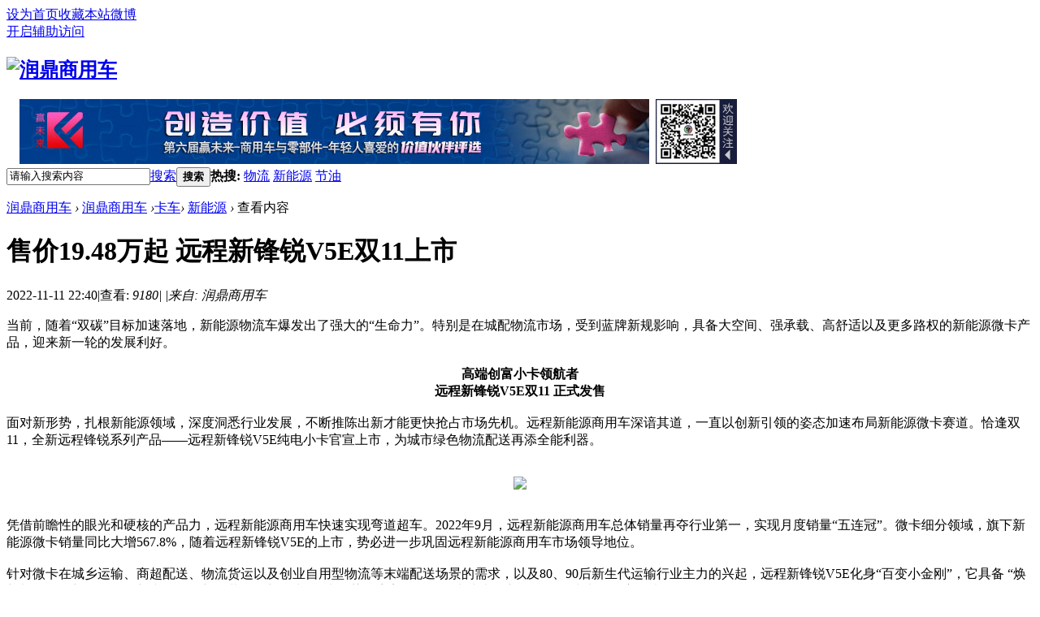

--- FILE ---
content_type: text/html; charset=gbk
request_url: http://www.rdcvw.com/article-14418-1.html
body_size: 8228
content:
<meta http-equiv="Content-Type" content="text/html; charset=gb2312"><!DOCTYPE html PUBLIC "-//W3C//DTD XHTML 1.0 Transitional//EN" "http://www.w3.org/TR/xhtml1/DTD/xhtml1-transitional.dtd">
<html xmlns="http://www.w3.org/1999/xhtml">
<head>
<meta http-equiv="Content-Type" content="text/html; charset=gbk" />
<title>售价19.48万起 远程新锋锐V5E双11上市 -  www.rdcvw.com</title>

<meta name="keywords" content="售价19.48万起 远程新锋锐V5E双11上市" />
<meta name="description" content="当前，随着“双碳”目标加速落地，新能源物流车爆发出了强大的“生命力”。特别是在城配物流市场，受到蓝牌新规影响，具备大空间、强承载、高舒适以及更多路权的新能源微卡产品，迎来新一轮的发展利好。高端创富小卡 ... " />
<meta name="generator" content="Discuz! X3.2" />
<meta name="author" content="Discuz! Team and Comsenz UI Team" />
<meta name="copyright" content="2001-2013 Comsenz Inc." />
<meta name="MSSmartTagsPreventParsing" content="True" />
<meta http-equiv="MSThemeCompatible" content="Yes" />
<base href="http://www.rdcvw.com/" /><link rel="stylesheet" type="text/css" href="data/cache/style_1_common.css?edY" /><link rel="stylesheet" type="text/css" href="data/cache/style_1_portal_view.css?edY" /><script type="text/javascript">var STYLEID = '1', STATICURL = 'static/', IMGDIR = 'static/image/common', VERHASH = 'edY', charset = 'gbk', discuz_uid = '0', cookiepre = 'DRJt_2132_', cookiedomain = '', cookiepath = '/', showusercard = '0', attackevasive = '0', disallowfloat = 'login|sendpm|newthread|reply|viewratings|viewwarning|viewthreadmod|viewvote|tradeorder|activity|debate|nav|usergroups|task', creditnotice = '', defaultstyle = '', REPORTURL = 'aHR0cDovL3d3dy5yZGN2dy5jb20vYXJ0aWNsZS0xNDQxOC0xLmh0bWw=', SITEURL = 'http://www.rdcvw.com/', JSPATH = 'static/js/', CSSPATH = 'data/cache/style_', DYNAMICURL = '';</script>
<script src="static/js/common.js?edY" type="text/javascript"></script>
<meta name="application-name" content="润鼎商用车" />
<meta name="msapplication-tooltip" content="润鼎商用车" />
<meta name="msapplication-task" content="name=润鼎商用车;action-uri=http://www.rdcvw.com/portal.php;icon-uri=http://www.rdcvw.com/static/image/common/portal.ico" /><meta name="msapplication-task" content="name=润鼎商用车;action-uri=http://www.rdcvw.com/forum.php;icon-uri=http://www.rdcvw.com/static/image/common/bbs.ico" />
<script src="static/js/portal.js?edY" type="text/javascript"></script>
</head>

<body id="nv_portal" class="pg_view" onkeydown="if(event.keyCode==27) return false;">
<div id="append_parent"></div><div id="ajaxwaitid"></div>
<div id="toptb" class="cl">
<div class="wp">
<div class="z"><a href="javascript:;"  onclick="setHomepage('http://www.rdcvw.com/');">设为首页</a><a href="http://www.rdcvw.com/"  onclick="addFavorite(this.href, '润鼎商用车');return false;">收藏本站</a><a href="https://weibo.com/p/1006067034131892/home?from=page_100606&mod=TAB&is_all=1" target="_blank" >微博</a></div>
<div class="y">
<a id="switchblind" href="javascript:;" onClick="toggleBlind(this)" title="开启辅助访问" class="switchblind">开启辅助访问</a>
</div>
</div>
</div>

<div id="qmenu_menu" class="p_pop blk" style="display: none;">
<div class="ptm pbw hm">
请 <a href="javascript:;" class="xi2" onclick="lsSubmit()"><strong>登录</strong></a> 后使用快捷导航<br />没有帐号？<a href="member.php?mod=register" class="xi2 xw1">立即注册</a>
</div>
</div><div id="hd">
<div class="wp">
<div class="hdc cl"><h2><a href="./" title="润鼎商用车"><img src="static/image/common/logo.png" alt="润鼎商用车" border="0" /></a></h2>&nbsp;&nbsp;&nbsp;&nbsp;<a href="http://www.rdcvw.com/zt/20240810-ywl-m/" target="_blank"><img src="http://www.rdcvw.com/ad/20240812-1.jpg" width="775" height="80" border="0" /></a>&nbsp;&nbsp;<img src="http://www.rdcvw.com/ad/rdcvw-20190214.jpg" width="100" height="80" />
</div>
                
<div class="p_pop h_pop" id="mn_userapp_menu" style="display: none"></div><div id="mu" class="cl">
</div><div id="scbar" class="cl">
<form id="scbar_form" method="post" autocomplete="off" onsubmit="searchFocus($('scbar_txt'))" action="search.php?searchsubmit=yes" target="_blank">
<input type="hidden" name="mod" id="scbar_mod" value="search" />
<input type="hidden" name="formhash" value="0f6ffdc4" />
<input type="hidden" name="srchtype" value="title" />
<input type="hidden" name="srhfid" value="0" />
<input type="hidden" name="srhlocality" value="portal::view" />
<table cellspacing="0" cellpadding="0">
<tr>
<td class="scbar_icon_td"></td>
<td class="scbar_txt_td"><input type="text" name="srchtxt" id="scbar_txt" value="请输入搜索内容" autocomplete="off" x-webkit-speech speech /></td>
<td class="scbar_type_td"><a href="javascript:;" id="scbar_type" class="xg1" onclick="showMenu(this.id)" hidefocus="true">搜索</a></td>
<td class="scbar_btn_td"><button type="submit" name="searchsubmit" id="scbar_btn" sc="1" class="pn pnc" value="true"><strong class="xi2">搜索</strong></button></td>
<td class="scbar_hot_td">
<div id="scbar_hot">
<strong class="xw1">热搜: </strong>

<a href="search.php?mod=forum&amp;srchtxt=%CE%EF%C1%F7&amp;formhash=0f6ffdc4&amp;searchsubmit=true&amp;source=hotsearch" target="_blank" class="xi2" sc="1">物流</a>



<a href="search.php?mod=forum&amp;srchtxt=%D0%C2%C4%DC%D4%B4&amp;formhash=0f6ffdc4&amp;searchsubmit=true&amp;source=hotsearch" target="_blank" class="xi2" sc="1">新能源</a>



<a href="search.php?mod=forum&amp;srchtxt=%BD%DA%D3%CD&amp;formhash=0f6ffdc4&amp;searchsubmit=true&amp;source=hotsearch" target="_blank" class="xi2" sc="1">节油</a>

</div>
</td>
</tr>
</table>
</form>
</div>
<ul id="scbar_type_menu" class="p_pop" style="display: none;"><li><a href="javascript:;" rel="article">文章</a></li><li><a href="javascript:;" rel="user">用户</a></li></ul>
<script type="text/javascript">
initSearchmenu('scbar', '');
</script>
</div>
</div>


<div id="wp" class="wp">
<!--[name]!portalcategory_viewtplname![/name]-->
<script src="http://apps.bdimg.com/libs/jquery/1.6.4/jquery.min.js" type="text/javascript"></script>
  <script src="http://res.wx.qq.com/open/js/jweixin-1.0.0.js" type="text/javascript"></script>
    <style>
.A:link { FONT-SIZE: 40px; COLOR: #003366; FONT-FAMILY: arial; TEXT-DECORATION: none }
</style>
<script>
//var =jQuery.noConflict();

$(document).ready(function(){
//var shareimgurl=$("body img").eq(1).attr("src");
if(!shareimgurl){
//shareimgurl="http://blog.deni.xin/name.png";//这里改成自己的图片链接
}
var shareimgurl="/ad/logo.jpg";
//shareData这个在wx.ready里调用
  var shareData = {
title: document.getElementsByTagName("title")[0].innerHTML,
desc: $("body td#article_content").text(),//这里也可以进行更改
    link1:location.href,
    imgUrl: shareimgurl
  };
//$.getScript("");
$.ajax({
//url:"http://www.bydsd.com/wxapi.php",
      url:"http://www.rdcvw.com/wxapi.php",
type: "GET",
async: true,
dataType: "jsonp",
jsonpCallback:"flightHandler",
data:{url1:location.href},
success: function(json){
console.log(json);
wx.config({

appId: json.appId,
timestamp:json.timestamp,
nonceStr: json.nonceStr,
signature:json.signature1,

jsApiList: [
// 所有要调用的 API 都要加到这个列表中
'checkJsApi',
'onMenuShareTimeline',
'onMenuShareAppMessage',
'onMenuShareQQ',
'onMenuShareWeibo',
]
});
          //console.log(wx.config);
wx.ready(function(){
//console.log(shareData);
wx.onMenuShareAppMessage({
  title: shareData.title,
  desc: shareData.desc,
  link: shareData.link1,
  imgUrl: location.origin+shareData.imgUrl,
  fail: function (res) {
alert(JSON.stringify(res));
            //alert(555);
  }
});

    wx.onMenuShareTimeline({
      title: shareData.title,
      link: shareData.link1,
      imgUrl:location.origin+shareData.imgUrl,
      fail: function (res) {
        alert(JSON.stringify(res));
      }
    });

wx.onMenuShareQQ({
      	  title: shareData.title,
  desc: shareData.desc,
  link: shareData.link1,
  imgUrl: location.origin+shareData.imgUrl,
  fail: function (res) {
alert(JSON.stringify(res));
  }
    });

wx.onMenuShareWeibo({
      	  title: shareData.title,
  desc: shareData.desc,
  link: shareData.link1,
  imgUrl: location.origin+shareData.imgUrl,
  fail: function (res) {
alert(JSON.stringify(res));
  }
    });
});		  
},
error: function(){
        	//alert("fail");
        }
});

//alert(22);
});
/**
暂时用jquery的ajax,资源浪费请参考下面
mui的跨域ajax参考
http://dev.dcloud.net.cn/mui/ajax/
http://ask.dcloud.net.cn/question/4046
https://www.cnblogs.com/nangong/p/37be446c31dd50b20338179c16465d1c.html
**/
</script>

<script src="static/js/forum_viewthread.js?edY" type="text/javascript"></script>
<script type="text/javascript">zoomstatus = parseInt(1), imagemaxwidth = '600', aimgcount = new Array();</script>
<div id="pt" class="bm cl">
<div class="z">
<a href="./" class="nvhm" title="首页">润鼎商用车</a> <em>&rsaquo;</em>
<a href="portal.php">润鼎商用车</a> <em>&rsaquo;</em><a href="http://www.rdcvw.com/portal.php?mod=list&catid=8">卡车</a><em>&rsaquo;</em>
<a href="http://www.rdcvw.com/portal.php?mod=list&catid=42">新能源</a> <em>&rsaquo;</em>
查看内容
</div>
</div>

<style id="diy_style" type="text/css"></style>
<div class="wp">
<!--[diy=diy1]--><div id="diy1" class="area"></div><!--[/diy]-->
</div>
<div id="ct" class="ct2 wp cl">
<div class="mn">
<div class="bm vw">
<div class="h hm">
<h1 class="ph">售价19.48万起 远程新锋锐V5E双11上市 </h1>
<p class="xg1">
2022-11-11 22:40<span class="pipe">|</span>查看: <em id="_viewnum">9180<span class="pipe">|</span>
<span class="pipe">|</span>来自: 润鼎商用车</p>
</div>

<div class="d">

<!--[diy=diycontenttop]--><div id="diycontenttop" class="area"></div><!--[/diy]-->

<table cellpadding="0" cellspacing="0" class="vwtb"><tr><td id="article_content"><div>当前，随着“双碳”目标加速落地，新能源物流车爆发出了强大的“生命力”。特别是在城配物流市场，受到蓝牌新规影响，具备大空间、强承载、高舒适以及更多路权的新能源微卡产品，迎来新一轮的发展利好。</div><div><br></div><div style="text-align: center;"><b>高端创富小卡领航者<br>远程新锋锐V5E双11 正式发售</b></div><div><br></div><div>面对新形势，扎根新能源领域，深度洞悉行业发展，不断推陈出新才能更快抢占市场先机。远程新能源商用车深谙其道，一直以创新引领的姿态加速布局新能源微卡赛道。恰逢双11，全新远程锋锐系列产品——远程新锋锐V5E纯电小卡官宣上市，为城市绿色物流配送再添全能利器。</div><div><br></div><div style="text-align: center;"><p><a href="data/attachment/portal/202211/11/223945va4l44q4d35e44i8.jpg" target="_blank"><img src="data/attachment/portal/202211/11/223945va4l44q4d35e44i8.jpg"></a></p></div><div><br></div><div>凭借前瞻性的眼光和硬核的产品力，远程新能源商用车快速实现弯道超车。2022年9月，远程新能源商用车总体销量再夺行业第一，实现月度销量“五连冠”。微卡细分领域，旗下新能源微卡销量同比大增567.8%，随着远程新锋锐V5E的上市，势必进一步巩固远程新能源商用车市场领导地位。</div><div><br></div><div>针对微卡在城乡运输、商超配送、物流货运以及创业自用型物流等末端配送场景的需求，以及80、90后新生代运输行业主力的兴起，远程新锋锐V5E化身“百变小金刚”，它具备 “焕新颜值、焕新驾趣、焕新空间、焕新承载、焕新动力”五大优势，完美诠释了纯电小卡的新价值，只为卡友创富而来。</div><div><br></div><div style="text-align: center;"><p><a href="data/attachment/portal/202211/11/223945x0zvyvippyqt0drk.jpg" target="_blank"><img src="data/attachment/portal/202211/11/223945x0zvyvippyqt0drk.jpg"></a></p></div><div><br></div><div style="text-align: center;"><b>五大焕新全面升级</b></div><div style="text-align: center;"><b>越级优势让用户智享创富路</b></div><div><br></div><div>要想和年轻人拉近距离，颜值首先要过关。远程新锋锐V5E外观沿用“远程家族化设计”，造型圆润饱满、酷炫灵动，车身整体线条自然流畅。前脸格栅采用菱形折光暗纹美学设计，形成“贯穿型”前脸，搭配点缀“吉利蓝”风格的一体封闭式保险杠，动感十足。搭配新一代正向开发的智能科技内饰，丰富配置，能让卡友智享驾乘体验。</div><div><br></div><div style="text-align: center;"><p><a href="data/attachment/portal/202211/11/223946viemfiococywwjne.jpg" target="_blank"><img src="data/attachment/portal/202211/11/223946viemfiococywwjne.jpg"></a></p></div><div>&nbsp;&nbsp;</div><div>而在用户最关心的三电系统方面，远程新锋锐V5E搭载高品质电机，最大扭矩值可达255N·m，恒扭矩区宽泛加速、爬坡性能更优秀；搭载宁德时代CTP66.84kW·h磷酸铁锂电池，超长续航、安全可靠，且三电及核心零部件均享受5年20万公里超长质保。</div><div><br></div><div>作为生产工具，能装多拉是远程新锋锐V5E的核心属性。据介绍，远程新锋锐V5E厢式货车的货厢容积可达13方，堪比轻卡货运容量，货厢内宽1850mm，床垫等大型家具也能从容运载。在通过性方面，其栏板货车整车高度低于2200mm，出入地库安全无忧，能够轻松实现“门对门”配送。另外，在承载性方面，远程新锋锐V5E采用了加强型1.5吨级前桥+3吨级后桥，对比传统铁货厢保持相同承载力的同时，提升了货物装载量，减重不减质，随时随地轻装上阵，搭配超大载货空间，单趟收益更高。</div><div><br></div><div style="text-align: center;"><p><a href="data/attachment/portal/202211/11/223946jpxpfb434po5o44l.jpg" target="_blank"><img src="data/attachment/portal/202211/11/223946jpxpfb434po5o44l.jpg"></a></p></div><div><br></div><div>全能跨界王，创富快一步。作为远程新能源商用车城配版图布局的重要落子，全新远程新锋锐V5E的上市，迎合了现阶段城配物流的发展，为用户带去新选择的同时，也为国内高端新能源小卡树立了新的榜样。据悉，远程新锋锐V5E上市官方指导价为19.48万起，如果有感兴趣的卡友，不妨借着这次机会来切身感受一下这款全能微卡的实力。也期待未来它能为我们创造更多超越预期的非凡体验。</div></td></tr></table>
<!DOCTYPE html>
<html xmlns="http://www.w3.org/1999/xhtml">
<head>
<meta http-equiv="Content-Type" content="text/html; charset=gbk">
<meta name="viewport" content="width=device-width, initial-scale=1.0, user-scalable=no, minimum-scale=1.0, maximum-scale=1.0">
<meta name="format-detection" content="telephone=no" />

</head>
<body class="mobanbus">
<style type="text/css">
.iframebox{width: 100%;height:500px;border:none}
</style>

<iframe class="iframebox" src="source/plugin/mobanbus_block/template/touch/index.html"></iframe>

</body>
</html>
<!--[diy=diycontentbottom]--><div id="diycontentbottom" class="area"></div><!--[/diy]-->

<script src="static/js/home.js?edY" type="text/javascript"></script>
<div id="click_div"><table cellpadding="0" cellspacing="0" class="atd">
<tr></tr>
</table>
<script type="text/javascript">
function errorhandle_clickhandle(message, values) {
if(values['id']) {
showCreditPrompt();
show_click(values['idtype'], values['id'], values['clickid']);
}
}
</script>

&nbsp;&nbsp;&nbsp;&nbsp;					发布者: 张涛 
</div>
<hr>		
<p>&nbsp;</p>
<table width="700" border="0" align="center" cellpadding="2" cellspacing="2">
  <tr>
    <td width="186" valign="top"><table width="180" border="0" cellspacing="0" cellpadding="1" bgcolor="#00b549">
      <tr>
        <td width="34"><img src="http://www.rdcvw.com/ad/fx.jpg" width="34" height="148" /></td>
        <td width="142"> 
<script type="text/javascript">var _qrContent='',_qrLogo='undefined',_qrWidth=130,_lgWidth = NaN,_lgHeight = NaN,_lgBor = undefined;if(!_qrContent) var _qrContent =encodeURIComponent(document.location.href);document.write('<img src="http://qrcode.leipi.org.cn/js.html?qw='+_qrWidth+'&amp;qc='+_qrContent+'&amp;ql='+_qrLogo+'&amp;lw='+_lgWidth+'&amp;lh='+_lgHeight+'&amp;bor='+_lgBor+'&amp;op=img"/>');</script></td>
          </tr>
        </table></td>
    <td width="30" valign="top">&nbsp;</td>
    <td width="464" valign="top"> <p style = "line-height:140%"><font style="font-size:12px" color="#999999">【版权及免责声明】：
<br>
1、凡本网注明"来自：润鼎商用车" 的所有作品，版权均属于润鼎商用车网，转载请注明"来源：润鼎商用车"。<br>
2、凡本网注明 "来自：XXXX（非润鼎商用车）" 的作品，均转载自其它媒体，目的旨在传递更多信息，并不代表本网赞同其观点和对其真实性负责。如因作品版权问题禁止转载的，请与本网联系，我们会在第一时间从本网删除。
<br>
联系QQ：59887397</font></p></td>
      </tr>
  </table>
  <p>&nbsp;</p>
              <hr>
<p>&nbsp;</p>
<table width="600" height="381" border="0" align="center" cellpadding="0" cellspacing="0"  background="http://www.rdcvw.com/ad/pp/m-1.jpg">
  <tr>
    <td valign="bottom"><p><img src="http://www.rdcvw.com/ad/pp/m-2.gif" width="600" height="107" /></p>
    <p>&nbsp;</p></td>
  </tr>
</table>

<!--[diy=diycontentclickbottom]--><div id="diycontentclickbottom" class="area"></div><!--[/diy]-->

</div>
<div class="pren pbm cl">
<em>上一篇：<a href="article-14333-1.html">江淮1卡混动轻卡不止省油30%</a></em><em>下一篇：<a href="article-14432-1.html">江淮1卡骏铃聚宝盆1000公里续航有何秘密？</a></em></div>
</div>

<!--[diy=diycontentrelatetop]--><div id="diycontentrelatetop" class="area"></div><!--[/diy]-->
<!--[diy=diycontentrelate]--><div id="diycontentrelate" class="area"></div><!--[/diy]-->


<!--[diy=diycontentcomment]--><div id="diycontentcomment" class="area"></div><!--[/diy]-->


</div>
<div class="sd pph">


<div class="drag">
<!--[diy=diyrighttop]--><div id="diyrighttop" class="area"></div><!--[/diy]-->
</div>

<div class="bm">
<div class="bm_h cl">
<h2>相关分类</h2>
</div>
<div class="bm_c">
<ul class="xl xl2 cl"><li><a href="http://www.rdcvw.com/portal.php?mod=list&catid=9">重卡</a></li>
<li><a href="http://www.rdcvw.com/portal.php?mod=list&catid=10">中卡</a></li>
<li><a href="http://www.rdcvw.com/portal.php?mod=list&catid=11">轻卡</a></li>
<li><a href="http://www.rdcvw.com/portal.php?mod=list&catid=12">微卡</a></li>
<li><a href="http://www.rdcvw.com/portal.php?mod=list&catid=13">皮卡</a></li>
<li><a href="http://www.rdcvw.com/portal.php?mod=list&catid=14">挂车</a></li>
<li><a href="http://www.rdcvw.com/portal.php?mod=list&catid=42">新能源</a></li>
<li><a href="http://www.rdcvw.com/portal.php?mod=list&catid=44">数据分析</a></li>
<li><a href="http://www.rdcvw.com/portal.php?mod=list&catid=47">智能驾驶</a></li>
<li><a href="http://www.rdcvw.com/portal.php?mod=list&catid=49">卡友关注</a></li>
<li><a href="http://www.rdcvw.com/portal.php?mod=list&catid=50">专用车</a></li>
</ul>
</div>
</div>

<div class="drag">
<!--[diy=diy2]--><div id="diy2" class="area"></div><!--[/diy]-->
</div>


</div>
</div>

<div class="wp mtn">
<!--[diy=diy3]--><div id="diy3" class="area"></div><!--[/diy]-->
</div>
<input type="hidden" id="portalview" value="1"><meta http-equiv="Content-Type" content="text/html; charset=gb2312">	</div>
<div id="ft" class="wp cl">
<div id="flk" class="y">
<p>
<strong><a href="http://www.rdcvw.com" target="_blank">润鼎商用车</a></strong>
&nbsp;<a href="http://discuz.qq.com/service/security" target="_blank" title="防水墙保卫网站远离侵害"><img src="static/image/common/security.png"></a></p>

  </div>
<div id="frt">
  <table width="90%" border="0" align="center" cellpadding="0" cellspacing="0">
    <tr>
      <td align="center"><p style = "line-height:200%"><font style="font-size:12px" color="#999999">[ <a href="http://www.rdcvw.com/article-165-1.html" target="_blank">关于我们</a> ] [ <a href="http://www.rdcvw.com/article-348-1.html" target="_blank">人才招聘</a> ] [ 展会合作 ] [ 广告服务 ] [ 友情链接 ]  [ <a href="http://www.rdcvw.com/article-349-1.html" target="_blank">免责声明</a> ] [ 网站地图 ]<br />
          Copyright &copy; 2019-2025 rdcvw All Rights Reserved. <img src="../../../ad/ba/logo.png" width="20" height="20" align="absmiddle" />润鼎商用车网rdcvw.com 版权所有 转载请注明来源润鼎商用车<br />
          北京润鼎益文化传播有限公司 电话：010-84517888 地址：北京市朝阳区郎家园10号东郎电影创意产业园B115<br />
          ICP备案编号（<a href="http://beian.miit.gov.cn" target="_blank">京ICP备19006958号-1</a>） <img src="../../../ad/ba/ga.png" width="20" height="20" align="absmiddle" />公安局备案编号（<a href="http://www.beian.gov.cn" target="_blank">京公安网备11010502037310号</a>） 经营许可证：（京B2-20202277）</font><script src="//js.users.51.la/20208237.js" type="text/javascript"></script></p></td>
        </tr>
      </table>
  </div></div>
<script src="home.php?mod=misc&ac=sendmail&rand=1769325497" type="text/javascript"></script>
<div id="scrolltop">
<span hidefocus="true"><a title="返回顶部" onclick="window.scrollTo('0','0')" class="scrolltopa" ><b>返回顶部</b></a></span>
</div>
<script type="text/javascript">_attachEvent(window, 'scroll', function () { showTopLink(); });checkBlind();</script>
			<div id="discuz_tips" style="display:none;"></div>
			<script type="text/javascript">
				var tipsinfo = '|X3.2|0.6||0||0|7|1769325497||2';
			</script>
			<script src="http://discuz.gtimg.cn/cloud/scripts/discuz_tips.js?v=1" type="text/javascript" charset="UTF-8"></script></body>
</html>


--- FILE ---
content_type: text/json; charset=utf-8
request_url: http://www.rdcvw.com/wxapi.php?callback=flightHandler&url1=http%3A%2F%2Fwww.rdcvw.com%2Farticle-14418-1.html&_=1769325500524
body_size: 371
content:
flightHandler({"appId":"wx2d335b1f61d4c2ce","nonceStr":"liJ1ofy1pa4yVpB9","timestamp":1769325501,"url":"http:\/\/www.rdcvw.com\/wxapi.php?callback=flightHandler&url1=http%3A%2F%2Fwww.rdcvw.com%2Farticle-14418-1.html&_=1769325500524","url1":"http:\/\/www.rdcvw.com\/article-14418-1.html","rawString":"jsapi_ticket=LIKLckvwlJT9cWIhEQTwfGOhafYgjYP_dg9vltkvOFK9l2nJG-s7ESzKV7NgzIfmysBDs2nVZEUTJfcXQ-vtog&noncestr=liJ1ofy1pa4yVpB9&timestamp=1769325501&url=http:\/\/www.rdcvw.com\/wxapi.php?callback=flightHandler&url1=http%3A%2F%2Fwww.rdcvw.com%2Farticle-14418-1.html&_=1769325500524","signature1":"a34a4767ecc65cd53804eb2656c860cfdfcf9e48"})